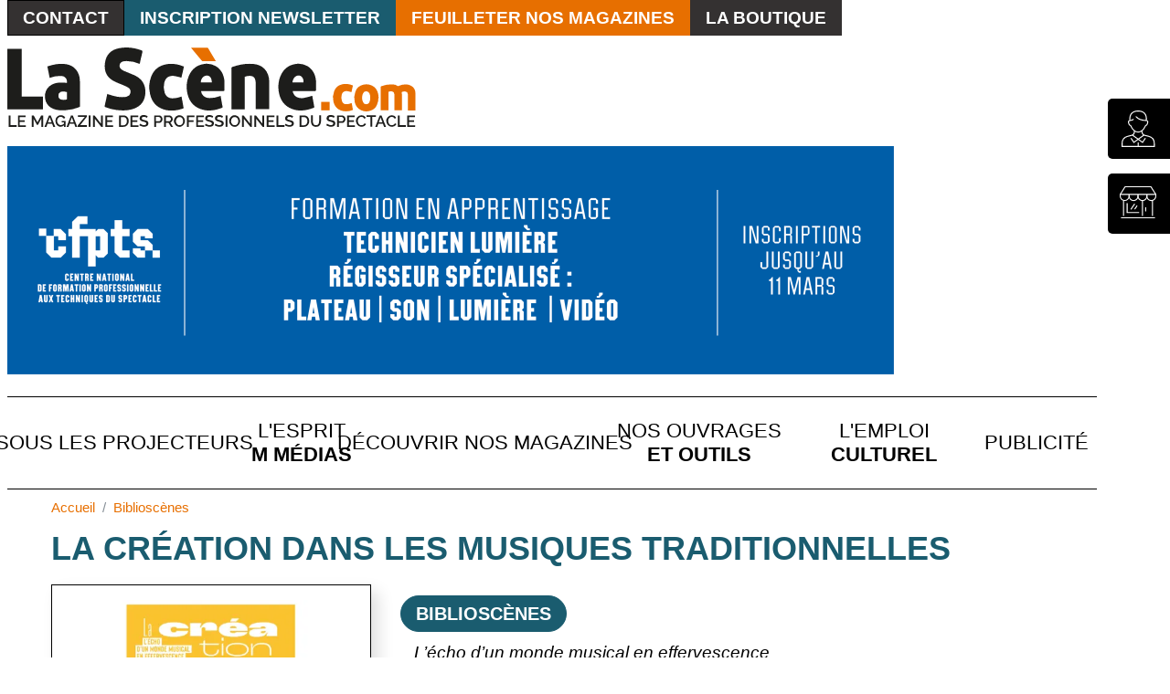

--- FILE ---
content_type: text/html; charset=UTF-8
request_url: https://www.lascene.com/biblioscenes/creation-musiques-traditionnelles
body_size: 10316
content:
<!DOCTYPE html>
<html lang="fr" dir="ltr">
  <head>
    <meta charset="utf-8" />
<meta name="Generator" content="Drupal 11 (https://www.drupal.org)" />
<meta name="MobileOptimized" content="width" />
<meta name="HandheldFriendly" content="true" />
<meta name="viewport" content="width=device-width, initial-scale=1, shrink-to-fit=no" />
<meta http-equiv="x-ua-compatible" content="ie=edge" />
<link rel="icon" href="/sites/default/files/favicon.ico" type="image/vnd.microsoft.icon" />
<link rel="canonical" href="http://www.lascene.com/biblioscenes/creation-musiques-traditionnelles" />
<link rel="shortlink" href="http://www.lascene.com/node/247" />

    <title>La création dans les musiques traditionnelles | La Scène</title>
    <!-- Google tag (gtag.js) -->
    <script async src="https://www.googletagmanager.com/gtag/js?id=G-EPJZBXV8K3"></script>
    <script>
      window.dataLayer = window.dataLayer || [];
      function gtag(){dataLayer.push(arguments);}
      gtag('js', new Date());

      gtag('config', 'G-EPJZBXV8K3');
    </script>
    <link rel="stylesheet" media="all" href="/core/assets/vendor/jquery.ui/themes/base/core.css?t6y3sk" />
<link rel="stylesheet" media="all" href="/core/assets/vendor/jquery.ui/themes/base/controlgroup.css?t6y3sk" />
<link rel="stylesheet" media="all" href="/core/assets/vendor/jquery.ui/themes/base/checkboxradio.css?t6y3sk" />
<link rel="stylesheet" media="all" href="/core/assets/vendor/jquery.ui/themes/base/resizable.css?t6y3sk" />
<link rel="stylesheet" media="all" href="/core/assets/vendor/jquery.ui/themes/base/button.css?t6y3sk" />
<link rel="stylesheet" media="all" href="/core/assets/vendor/jquery.ui/themes/base/dialog.css?t6y3sk" />
<link rel="stylesheet" media="all" href="/core/modules/system/css/components/align.module.css?t6y3sk" />
<link rel="stylesheet" media="all" href="/core/modules/system/css/components/container-inline.module.css?t6y3sk" />
<link rel="stylesheet" media="all" href="/core/modules/system/css/components/clearfix.module.css?t6y3sk" />
<link rel="stylesheet" media="all" href="/core/modules/system/css/components/hidden.module.css?t6y3sk" />
<link rel="stylesheet" media="all" href="/core/modules/system/css/components/item-list.module.css?t6y3sk" />
<link rel="stylesheet" media="all" href="/core/modules/system/css/components/js.module.css?t6y3sk" />
<link rel="stylesheet" media="all" href="/core/modules/system/css/components/position-container.module.css?t6y3sk" />
<link rel="stylesheet" media="all" href="/core/modules/system/css/components/reset-appearance.module.css?t6y3sk" />
<link rel="stylesheet" media="all" href="/core/misc/components/progress.module.css?t6y3sk" />
<link rel="stylesheet" media="all" href="/core/misc/components/ajax-progress.module.css?t6y3sk" />
<link rel="stylesheet" media="all" href="/core/modules/views/css/views.module.css?t6y3sk" />
<link rel="stylesheet" media="all" href="/modules/contrib/webform/css/webform.element.details.toggle.css?t6y3sk" />
<link rel="stylesheet" media="all" href="/modules/contrib/webform/css/webform.element.message.css?t6y3sk" />
<link rel="stylesheet" media="all" href="/core/modules/ckeditor5/css/ckeditor5.dialog.fix.css?t6y3sk" />
<link rel="stylesheet" media="all" href="/modules/contrib/webform/css/webform.element.terms_of_service.css?t6y3sk" />
<link rel="stylesheet" media="all" href="/modules/contrib/webform/css/webform.form.css?t6y3sk" />
<link rel="stylesheet" media="all" href="/core/assets/vendor/jquery.ui/themes/base/theme.css?t6y3sk" />
<link rel="stylesheet" media="all" href="/themes/contrib/bootstrap/css/components/variables.css?t6y3sk" />
<link rel="stylesheet" media="all" href="/themes/contrib/bootstrap/css/components/node.css?t6y3sk" />
<link rel="stylesheet" media="all" href="/themes/contrib/bootstrap/css/components/user.css?t6y3sk" />
<link rel="stylesheet" media="all" href="/themes/contrib/bootstrap/css/components/progress.css?t6y3sk" />
<link rel="stylesheet" media="all" href="//cdnjs.cloudflare.com/ajax/libs/bootswatch/5.2.0/cosmo/bootstrap.min.css" />
<link rel="stylesheet" media="all" href="/themes/contrib/bootstrap/css/components/form.css?t6y3sk" />
<link rel="stylesheet" media="all" href="/core/../themes/contrib/bootstrap/components/breadcrumb/breadcrumb.css?t6y3sk" />
<link rel="stylesheet" media="all" href="/core/../themes/contrib/bootstrap/components/menu/menu.css?t6y3sk" />
<link rel="stylesheet" media="all" href="/core/../themes/contrib/bootstrap/components/menu_columns/menu_columns.css?t6y3sk" />
<link rel="stylesheet" media="all" href="/core/../themes/contrib/bootstrap/components/menu_main/menu_main.css?t6y3sk" />
<link rel="stylesheet" media="all" href="/themes/contrib/bootstrap/css/components/affix.css?t6y3sk" />
<link rel="stylesheet" media="all" href="/themes/contrib/bootstrap/css/components/book.css?t6y3sk" />
<link rel="stylesheet" media="all" href="/themes/contrib/bootstrap/css/components/contextual.css?t6y3sk" />
<link rel="stylesheet" media="all" href="/themes/contrib/bootstrap/css/components/feed-icon.css?t6y3sk" />
<link rel="stylesheet" media="all" href="/themes/contrib/bootstrap/css/components/field.css?t6y3sk" />
<link rel="stylesheet" media="all" href="/themes/contrib/bootstrap/css/components/header.css?t6y3sk" />
<link rel="stylesheet" media="all" href="/themes/contrib/bootstrap/css/components/help.css?t6y3sk" />
<link rel="stylesheet" media="all" href="/themes/contrib/bootstrap/css/components/icons.css?t6y3sk" />
<link rel="stylesheet" media="all" href="/themes/contrib/bootstrap/css/components/image-button.css?t6y3sk" />
<link rel="stylesheet" media="all" href="/themes/contrib/bootstrap/css/components/item-list.css?t6y3sk" />
<link rel="stylesheet" media="all" href="/themes/contrib/bootstrap/css/components/list-group.css?t6y3sk" />
<link rel="stylesheet" media="all" href="/themes/contrib/bootstrap/css/components/media.css?t6y3sk" />
<link rel="stylesheet" media="all" href="/themes/contrib/bootstrap/css/components/page.css?t6y3sk" />
<link rel="stylesheet" media="all" href="/themes/contrib/bootstrap/css/components/search-form.css?t6y3sk" />
<link rel="stylesheet" media="all" href="/themes/contrib/bootstrap/css/components/shortcut.css?t6y3sk" />
<link rel="stylesheet" media="all" href="/themes/contrib/bootstrap/css/components/sidebar.css?t6y3sk" />
<link rel="stylesheet" media="all" href="/themes/contrib/bootstrap/css/components/site-footer.css?t6y3sk" />
<link rel="stylesheet" media="all" href="/themes/contrib/bootstrap/css/components/skip-link.css?t6y3sk" />
<link rel="stylesheet" media="all" href="/themes/contrib/bootstrap/css/components/table.css?t6y3sk" />
<link rel="stylesheet" media="all" href="/themes/contrib/bootstrap/css/components/tabledrag.css?t6y3sk" />
<link rel="stylesheet" media="all" href="/themes/contrib/bootstrap/css/components/tableselect.css?t6y3sk" />
<link rel="stylesheet" media="all" href="/themes/contrib/bootstrap/css/components/tablesort-indicator.css?t6y3sk" />
<link rel="stylesheet" media="all" href="/themes/contrib/bootstrap/css/components/ui.widget.css?t6y3sk" />
<link rel="stylesheet" media="all" href="/themes/contrib/bootstrap/css/components/tabs.css?t6y3sk" />
<link rel="stylesheet" media="all" href="/themes/contrib/bootstrap/css/components/toolbar.css?t6y3sk" />
<link rel="stylesheet" media="all" href="/themes/contrib/bootstrap/css/components/vertical-tabs.css?t6y3sk" />
<link rel="stylesheet" media="all" href="/themes/contrib/bootstrap/css/components/views.css?t6y3sk" />
<link rel="stylesheet" media="all" href="/themes/contrib/bootstrap/css/components/webform.css?t6y3sk" />
<link rel="stylesheet" media="all" href="/themes/contrib/bootstrap/css/components/ui-dialog.css?t6y3sk" />
<link rel="stylesheet" media="print" href="/themes/contrib/bootstrap/css/print.css?t6y3sk" />
<link rel="stylesheet" media="all" href="/themes/custom/la_scene/css/style.min.css?t6y3sk" />
<link rel="stylesheet" media="all" href="https://cdn.jsdelivr.net/npm/swiper@11/swiper-bundle.min.css" />
<link rel="stylesheet" media="all" href="/themes/custom/la_scene/css/swiper-home.css?t6y3sk" />
<link rel="stylesheet" media="all" href="/themes/custom/la_scene/css/plan-du-site.css?t6y3sk" />

    
    <link rel="icon" type="image/png" href="/themes/custom/la_scene/imgs/favicon/favicon-96x96.png" sizes="96x96" />
    <link rel="icon" type="image/svg+xml" href="/themes/custom/la_scene/imgs/favicon/favicon.svg" />
    <link rel="shortcut icon" href="/themes/custom/la_scene/imgs/favicon/favicon.ico" />
    <link rel="apple-touch-icon" sizes="180x180" href="/themes/custom/la_scene/imgs/favicon/apple-touch-icon.png" />
    <link rel="manifest" href="/themes/custom/la_scene/imgs/favicon/site.webmanifest" />
  </head>
  <body class="layout-no-sidebars page-node-247 path-node node--type-spotlights">
    <a href="#main-content" class="visually-hidden-focusable">
      Aller au contenu principal
    </a>
    
      <div class="dialog-off-canvas-main-canvas" data-off-canvas-main-canvas>
    
<div id="page-wrapper">
  <div id="page">
                        <header id="header" class="header" role="banner" aria-label="Entête du site">
          <nav class="navbar container-fluid navbar-expand-xl" id="navbar-main">
                            <nav role="navigation" aria-labelledby="block-la-scene-menuheadersecondaire-menu" id="block-la-scene-menuheadersecondaire" class="block block-menu navigation menu--menu-header-secondaire">
            
  <h2 class="visually-hidden" id="block-la-scene-menuheadersecondaire-menu">Menu header secondaire</h2>
  

        
                  <ul class="clearfix nav" data-component-id="bootstrap:menu">
                    <li class="nav-item">
                <a href="/contacter" class="nav-link nav-link--contacter" data-drupal-link-system-path="node/18">Contact</a>
              </li>
                <li class="nav-item">
                <a href="/inscription-newsletter" class="nav-link nav-link--inscription-newsletter" data-drupal-link-system-path="node/19">Inscription Newsletter</a>
              </li>
                <li class="nav-item">
                <a href="/decouvrir-nos-magazines" class="nav-link nav-link--decouvrir-nos-magazines" data-drupal-link-system-path="node/9">Feuilleter nos magazines</a>
              </li>
                <li class="nav-item">
                <a href="https://boutique.lascene.com/" class="nav-link nav-link-https--boutiquelascenecom-">La Boutique</a>
              </li>
        </ul>
  



  </nav>
      <a href="/" title="Accueil" rel="home" class="navbar-brand">
              <img src="/sites/default/files/logo-la_scene.svg" alt="Accueil" class="img-fluid d-inline-block align-top" />
            <span class="visually-hidden">La Scène</span>
    </a>
    
<div class="views-element-container block block-views block-views-blockad-slot-block-1" id="block-la-scene-views-block-ad-slot-block-1">
  
    
      <div class="content container-fluid">
      <div><div class="view view-ad-slot view-id-ad_slot view-display-id-block_1 js-view-dom-id-9cf92bc06c9ed7f8ecd2e11f4d3084672bd4f793f9fee97324ff03ffb243e3f1">
  
    
      
      <div class="view-content">
      

        <div class="views-row">
        <div class="views-field views-field-field-ad-banner-picture"><div class="field-content"><a href="https://www.cfpts.com/formations-en-apprentissage/" target="_blank">  <img loading="lazy" src="/sites/default/files/styles/xtra_large/public/2025-12/lascene-bandeau-cfpts_janvier_ok.png?itok=DzZtJ3ce" width="970" height="250" alt="bannière CFPTS janvier 2026" class="image-style-xtra-large" />


</a></div></div>
    </div>



    </div>
  
          </div>
</div>

    </div>
  </div>

<div id="block-la-scene-lienscompteboutique-2" class="block-content-basic block block-block-content block-block-content4cbc0e70-912a-49ee-9932-ee598b1a7d81">
  
    
      <div class="content container-fluid">
      
            <div class="clearfix text-formatted field field--name-body field--type-text-with-summary field--label-hidden field__item"><div class="sidelinks-container"><a class="sidelinks-link" href="https://boutique.lascene.com/common/login" target="_blank"><svg width="50" height="50" viewBox="0 0 50 50" xmlns:xlink="http://www.w3.org/1999/xlink"><defs><clipPath id="a"><rect width="50" height="50" transform="translate(-7 -5)" fill="none" /></clipPath></defs><g transform="translate(7 5)" clip-path="url(#a)"><path d="M36.416,58.77H0V54.917a8.649,8.649,0,0,1,6.537-8.394l4.589-1.16a2.958,2.958,0,0,0,2.107-1.929,7.731,7.731,0,0,0,.369-2.309l1.128.018A8.855,8.855,0,0,1,14.3,43.79,4.04,4.04,0,0,1,13.192,45.5a4.183,4.183,0,0,1-1.79.961l-4.589,1.16a7.522,7.522,0,0,0-5.685,7.3v2.724H35.287V54.917a7.522,7.522,0,0,0-5.685-7.3l-4.589-1.16a4.183,4.183,0,0,1-1.79-.961,4.04,4.04,0,0,1-1.111-1.707,8.855,8.855,0,0,1-.427-2.646l1.128-.018a7.731,7.731,0,0,0,.369,2.309,2.958,2.958,0,0,0,2.106,1.929l4.589,1.16a8.649,8.649,0,0,1,6.537,8.394Z" transform="translate(0 -18.77)" fill="#fff" /><path d="M34.71,10.87l-1.11-.2a10.784,10.784,0,0,0,.08-2.477,8.054,8.054,0,0,0-1.673-4.508c-1.416-1.694-3.69-2.553-6.76-2.553s-5.357.862-6.782,2.563c-2.335,2.787-1.63,6.935-1.623,6.977l-1.111.2a11.678,11.678,0,0,1-.083-2.73,10.718,10.718,0,0,1,.509-2.55A8.046,8.046,0,0,1,17.6,2.967C19.249,1,21.822,0,25.247,0s5.992,1,7.631,2.965A8,8,0,0,1,34.31,5.587a10.686,10.686,0,0,1,.5,2.551A11.688,11.688,0,0,1,34.71,10.87Z" transform="translate(-7.123 -0.001)" fill="#fff" /><path d="M24,29.311a7.6,7.6,0,0,1-5-2.02,12.741,12.741,0,0,1-3.353-4.9.935.935,0,0,0-.607-.547l-.016,0a2.252,2.252,0,0,1-1.514-1.541l-.536-1.87a2.28,2.28,0,0,1-.06-1.106,2.32,2.32,0,0,1,2.238-1.834h.007a5.351,5.351,0,0,0,3.546-1.28l.72.869a6.438,6.438,0,0,1-4.262,1.54,1.2,1.2,0,0,0-1.146.941,1.174,1.174,0,0,0,.041.561l.536,1.869a1.128,1.128,0,0,0,.763.774h0A2.071,2.071,0,0,1,16.7,21.97c1.5,3.774,4.369,6.212,7.3,6.212,2.9,0,5.757-2.406,7.268-6.13a2.262,2.262,0,0,1,1.414-1.309l.008,0a1.132,1.132,0,0,0,.712-.756l.535-1.87a1.17,1.17,0,0,0,.042-.56,1.2,1.2,0,0,0-1.145-.941,19.35,19.35,0,0,1-6.328-.919,12.533,12.533,0,0,1-2.894-1.423,12,12,0,0,1-2.542-2.3l.867-.722c2.405,2.886,5.869,4.231,10.9,4.233h.007a2.32,2.32,0,0,1,2.238,1.834,2.275,2.275,0,0,1-.061,1.107l-.535,1.87a2.261,2.261,0,0,1-1.451,1.52L33,21.827a1.137,1.137,0,0,0-.684.65,12.689,12.689,0,0,1-3.35,4.842A7.589,7.589,0,0,1,24,29.311Z" transform="translate(-5.876 -5.135)" fill="#fff" /><path d="M21.547,58.018l-3.5-5.067.928-.642,2.848,4.122,10.435-7.5.659.916Z" transform="translate(-8.236 -22.332)" fill="#fff" /><path d="M32.958,58.018,21.59,49.848l.659-.916,10.435,7.5,2.848-4.122.928.642Z" transform="translate(-9.853 -22.332)" fill="#fff" /><path d="M.091,4.544H-1.038V0H.091Z" transform="translate(18.682 34.892)" fill="#fff" /></g></svg><span class="text">Mon compte</span></a> <a class="sidelinks-link" href="https://boutique.lascene.com" target="_blank"><svg width="50" height="50" viewBox="0 0 50 50" xmlns:xlink="http://www.w3.org/1999/xlink"><defs><clipPath id="a"><rect width="50" height="50" transform="translate(-5 -6)" fill="none" /></clipPath></defs><g transform="translate(5 6)" clip-path="url(#a)"><path d="M38.882.08H0V-1.038H38.882Z" transform="translate(0.559 9.392)" fill="#fff" /><path d="M34.58,16.2a5.425,5.425,0,0,1-5.419-5.419V8.913h1.118v1.866a4.3,4.3,0,0,0,8.6,0v-1.7L33.847,1.119H6.153L1.118,9.075v1.7a4.3,4.3,0,0,0,8.6,0V8.913h1.118v1.866A5.419,5.419,0,0,1,0,10.779V8.751L5.538,0H34.462L40,8.751v2.028A5.425,5.425,0,0,1,34.58,16.2Z" transform="translate(0 -0.001)" fill="#fff" /><path d="M41.524,23.838a5.425,5.425,0,0,1-5.419-5.419V16.553h1.118v1.866a4.3,4.3,0,0,0,8.6,0V16.553h1.118v1.866A5.425,5.425,0,0,1,41.524,23.838Z" transform="translate(-16.664 -7.64)" fill="#fff" /><path d="M23.472,23.838a5.425,5.425,0,0,1-5.42-5.419V16.553H19.17v1.866a4.3,4.3,0,0,0,8.6,0V16.553h1.118v1.866A5.425,5.425,0,0,1,23.472,23.838Z" transform="translate(-8.332 -7.64)" fill="#fff" /><path d="M.08,16.774H-1.038V0H.08Z" transform="translate(36.298 15.638)" fill="#fff" /><path d="M.08,16.774H-1.038V0H.08Z" transform="translate(4.66 15.639)" fill="#fff" /><path d="M.08,16.774H-1.038V0H.08Z" transform="translate(25.339 15.639)" fill="#fff" /><path d="M.08,4.387H-1.038V0H.08Z" transform="translate(28.869 23.023)" fill="#fff" /><path d="M37.228.08H0V-1.038H37.228Z" transform="translate(1.386 34.988)" fill="#fff" /><path d="M27.872,45.069H14.122V34.229H15.24v9.722H27.872Z" transform="translate(-6.518 -15.799)" fill="#fff" /><path d="M.066,4l-.92-.635L1.871-.589l.92.635Z" transform="translate(16.746 21.444)" fill="#fff" /><path d="M.066,6.164l-.92-.635L3.367-.589l.92.635Z" transform="translate(12.571 19.479)" fill="#fff" /></g></svg><span class="text">La boutique</span></a></div></div>
      
    </div>
  </div>


                              <button class="navbar-toggler collapsed" type="button" data-bs-toggle="offcanvas" data-bs-target="#CollapsingNavbar" aria-controls="CollapsingNavbar" aria-expanded="false" aria-label="Toggle navigation"><span class="navbar-toggler-icon"></span></button>
                <div class="offcanvas offcanvas-end" id="CollapsingNavbar">
                                      <div class="offcanvas-header">
                      <button type="button" class="btn-close text-reset" data-bs-dismiss="offcanvas" aria-label="Close"></button>
                    </div>
                    <div class="offcanvas-body">
                                      <nav role="navigation" aria-labelledby="block-la-scene-main-menu-menu" id="block-la-scene-main-menu" class="block block-menu navigation menu--main">
            
  <h2 class="visually-hidden" id="block-la-scene-main-menu-menu">Main navigation</h2>
  

        
              <ul class="clearfix nav navbar-nav" data-component-id="bootstrap:menu_main">
                    <li class="nav-item menu-item--expanded dropdown">
                          <a href="/sous-projecteurs" class="nav-link dropdown-toggle nav-link--sous-projecteurs" data-bs-toggle="dropdown" aria-expanded="false" aria-haspopup="true" data-drupal-link-system-path="node/4">Sous Les Projecteurs</a>
                        <ul class="dropdown-menu">
                    <li class="dropdown-item">
                          <a href="/infoscenes" class="nav-link--infoscenes" data-drupal-link-system-path="node/5">Infoscènes</a>
              </li>
                <li class="dropdown-item">
                          <a href="/biblioscenes" class="nav-link--biblioscenes" data-drupal-link-system-path="node/6">Biblioscènes</a>
              </li>
                <li class="dropdown-item">
                          <a href="/videoscenes" class="nav-link--videoscenes" data-drupal-link-system-path="node/7">Vidéoscènes</a>
              </li>
        </ul>
  
              </li>
                <li class="nav-item">
                          <a href="/lesprit-medias" class="nav-link nav-link--lesprit-medias" data-drupal-link-system-path="node/8">L&#039;esprit  M Médias</a>
              </li>
                <li class="nav-item menu-item--expanded dropdown">
                          <a href="/decouvrir-nos-magazines" class="nav-link dropdown-toggle nav-link--decouvrir-nos-magazines" data-bs-toggle="dropdown" aria-expanded="false" aria-haspopup="true" data-drupal-link-system-path="node/9">Découvrir nos magazines</a>
                        <ul class="dropdown-menu">
                    <li class="dropdown-item">
                          <a href="/decouvrir-nos-magazines/scene" class="nav-link--decouvrir-nos-magazines-scene" data-drupal-link-system-path="node/27">La Scène</a>
              </li>
                <li class="dropdown-item">
                          <a href="/decouvrir-nos-magazines/lettre-spectacle" class="nav-link--decouvrir-nos-magazines-lettre-spectacle" data-drupal-link-system-path="node/25">La Lettre du Spectacle</a>
              </li>
                <li class="dropdown-item">
                          <a href="/decouvrir-nos-magazines/jurisculture" class="nav-link--decouvrir-nos-magazines-jurisculture" data-drupal-link-system-path="node/30">Le Jurisculture</a>
              </li>
                <li class="dropdown-item">
                          <a href="/decouvrir-nos-magazines/piccolo" class="nav-link--decouvrir-nos-magazines-piccolo" data-drupal-link-system-path="node/26">Le Piccolo</a>
              </li>
                <li class="dropdown-item">
                          <a href="/decouvrir-nos-magazines/sceneplus" class="nav-link--decouvrir-nos-magazines-sceneplus" data-drupal-link-system-path="node/28">ScènePlus</a>
              </li>
                <li class="dropdown-item">
                          <a href="/decouvrir-nos-magazines/theatres" class="nav-link--decouvrir-nos-magazines-theatres" data-drupal-link-system-path="node/32">Théâtre(s)</a>
              </li>
                <li class="dropdown-item">
                          <a href="/decouvrir-nos-magazines/lettre-lentreprise-culturelle" class="nav-link--decouvrir-nos-magazines-lettre-lentreprise-culturelle" data-drupal-link-system-path="node/31">La Lettre de l&#039;entreprise culturelle</a>
              </li>
                <li class="dropdown-item">
                          <a href="https://lalettredumusicien.fr/" class="nav-link-https--lalettredumusicienfr-">La Lettre du Musicien</a>
              </li>
        </ul>
  
              </li>
                <li class="nav-item">
                          <a href="/ouvrages-outils" class="nav-link nav-link--ouvrages-outils" data-drupal-link-system-path="node/10">Nos ouvrages et outils</a>
              </li>
                <li class="nav-item">
                          <a href="/annonces-emploi-spectacle-culture" class="nav-link nav-link--annonces-emploi-spectacle-culture" data-drupal-link-system-path="node/11">L&#039;emploi culturel</a>
              </li>
                <li class="nav-item">
                          <a href="/publicite" class="nav-link nav-link--publicite" data-drupal-link-system-path="node/12">Publicité</a>
              </li>
        </ul>
  



  </nav>


                                                        </div>
                                  </div>
                                                  </nav>
        </header>
                    <div class="highlighted">
        <aside class="container-fluid section clearfix" role="complementary">
            <div data-drupal-messages-fallback class="hidden"></div>


        </aside>
      </div>
            <div id="main-wrapper" class="layout-main-wrapper clearfix">
              <div id="main" class="">
            
<div id="block-la-scene-breadcrumbs" class="block block-system block-system-breadcrumb-block">
  
    
      <div class="content container-fluid">
      
  <nav role="navigation" aria-label="breadcrumb" style="">
  <ol class="breadcrumb">
            <li class="breadcrumb-item">
        <a href="/index.php/">Accueil</a>
      </li>
                <li class="breadcrumb-item">
        <a href="/index.php/biblioscenes">Biblioscènes</a>
      </li>
        </ol>
</nav>


    </div>
  </div>


          <div class="row-offcanvas row-offcanvas-left clearfix">
              <main class="main-content col" id="content" role="main">
                <section class="section">
                  <a href="#main-content" id="main-content" tabindex="-1"></a>
                    
<div id="block-la-scene-page-title" class="block block-core block-page-title-block">
  
    
      <div class="content container-fluid">
      
  <h1 class="title"><span class="field field--name-title field--type-string field--label-hidden">La création dans les musiques traditionnelles </span>
</h1>


    </div>
  </div>

<div id="block-la-scene-content" class="block block-system block-system-main-block">
  
    
      <div class="content container-fluid">
      

<article data-history-node-id="247" class="node node--type-spotlights node--view-mode-full clearfix">
  <header>
    
        
      </header>
  <div class="node__content clearfix">
    
            <div class="field field--name-field-spotlight-category field--type-entity-reference field--label-hidden field__item">Biblioscènes</div>
      
            <div class="field field--name-field-spotlight-picture field--type-entity-reference field--label-hidden field__item"><div>
  
  
  <div class="field field--name-field-media-image field--type-image field--label-visually_hidden">
    <div class="field__label visually-hidden">Image</div>
              <div class="field__item">  <img loading="lazy" src="/sites/default/files/styles/large/public/2025-06/biblioscene1-couv-crea-musiques-trad.jpg.webp?itok=jVbAPK5_" width="480" height="295" alt="La création dans les musiques traditionnelles " class="image-style-large" />


</div>
          </div>

</div>
</div>
      
            <div class="clearfix text-formatted field field--name-field-spotlight-body field--type-text-with-summary field--label-hidden field__item"><p><em>L’écho d’un monde musical en effervescence</em></p><p><strong>Collectif</strong></p><p>Voici plus de quarante ans que, dans le sillage de Jack Lang, les musiques traditionnelles ont été peu à peu réhabilitées en France. Le cheminement fut long, non dénué d’embûches, mais force est de constater que les danses et musiques populaires sont aujourd’hui l’un des foyers parmi les plus vivants de la création contemporaine.</p><p>L’ouvrage destiné à un très large public entend « <em>rendre compte d’un monde musical composite et pluriel en pleine effervescence</em> ». Il est ici question de cultures orales, de musiques populaires, anciennes et nouvelles, ancrées ou migrantes. Les prises de position et témoignages se succèdent. Ils sont artistes, chercheurs en sciences humaines ou programmateurs. Et tous disent ici leur amour de la diversité, leur curiosité de l’autre et des musiques qu’il transporte avec lui. Les entrées sont multiples, tant le champ est vaste. On interroge autant les croisements artistiques nouveaux avec les musiques électroniques que la dimension politique des engagements artistiques ou la nécessaire conservation des musiques patrimoniales.</p><p>La troisième partie de l’ouvrage n’est pas la moins intéressante. On y trace des perspectives et l’on met en débat les grands sujets qui traversent ce paysage : faut-il labelliser un réseau de lieux de création et de diffusion ? Le disque peut-il encore accompagner le développement de ce secteur ? Quelle place pour les musiques traditionnelles dans les SMAC, ou dans les médias grand public ?</p><p>Pour finir, ils sont quelques-uns à se projeter dans l’avenir, dans vingt ans, pour imaginer un futur radieux pour ces musiques, nourries tout à la fois de tous les métissages et du désir nouveau de la plupart de nos contemporains de s’imprégner aussi d’une culture de proximité, ancrée et fédératrice. Un bel objet de réflexion qui met en avant le savoir et l’enthousiasme de passionnés.</p><p><strong>Famdt - Cpmdt - Le Nouveau Pavillon, Éditions Mélanie Seteun, 326 pages, 20 euros.</strong></p></div>
      


  </div>
</article>

    </div>
  </div>


                </section>
              </main>
                                  </div>
        </div>
          </div>
        
          <div class="site-pre-footer">
          <section class="row region region-pre-footer">
    
<div class="views-element-container block block-views block-views-blockmagazines-block-2" id="block-la-scene-views-block-magazines-block-2">
  
    
      <div class="content container-fluid">
      <div><div class="view view-magazines view-id-magazines view-display-id-block_2 js-view-dom-id-4cce32a180a96003200e721d90ac984bcb8ac3e2822b9128a12cd790acffda28">
  
    
      
      <div class="view-content">
      

        <div class="views-row">
        <div class="views-field views-field-field-magazine-logo"><div class="field-content">  <a href="/decouvrir-nos-magazines/scene"><img loading="lazy" src="/sites/default/files/styles/medium/public/2025-05/logo-lascene.png.webp?itok=OzVjuuzi" width="137" height="35" alt="Logo du magazine La Scène" class="image-style-medium" />

</a>
</div></div>
    </div>




        <div class="views-row">
        <div class="views-field views-field-field-magazine-logo"><div class="field-content">  <a href="/decouvrir-nos-magazines/theatres"><img loading="lazy" src="/sites/default/files/styles/medium/public/2025-05/logotheatre.png.webp?itok=7z53fX6b" width="141" height="37" alt="Logo du magazine Théatre(s)" class="image-style-medium" />

</a>
</div></div>
    </div>




        <div class="views-row">
        <div class="views-field views-field-field-magazine-logo"><div class="field-content">  <a href="/decouvrir-nos-magazines/lettre-spectacle"><img loading="lazy" src="/sites/default/files/styles/medium/public/2025-05/logo-lalettre.png.webp?itok=fbjaJ2ib" width="110" height="48" alt="Logo du magazine La Lettre du Spectacle" class="image-style-medium" />

</a>
</div></div>
    </div>




        <div class="views-row">
        <div class="views-field views-field-field-magazine-logo"><div class="field-content">  <a href="/decouvrir-nos-magazines/jurisculture"><img loading="lazy" src="/sites/default/files/styles/medium/public/2025-05/logojuriscult.png.webp?itok=FOpZ4QiC" width="143" height="44" alt="Logo du magazine Le Jurisculture" class="image-style-medium" />

</a>
</div></div>
    </div>




        <div class="views-row">
        <div class="views-field views-field-field-magazine-logo"><div class="field-content">  <a href="/decouvrir-nos-magazines/lettre-lentreprise-culturelle"><img loading="lazy" src="/sites/default/files/styles/medium/public/2025-05/logolalettre_0.png.webp?itok=xxUk3pGm" width="135" height="87" alt="Logo du magazine La Lettre de l&#039;entreprise culturelle" class="image-style-medium" />

</a>
</div></div>
    </div>




        <div class="views-row">
        <div class="views-field views-field-field-magazine-logo"><div class="field-content">  <a href="/decouvrir-nos-magazines/piccolo"><img loading="lazy" src="/sites/default/files/styles/medium/public/2025-05/logopiccolo.png.webp?itok=-U5KtpOH" width="139" height="42" alt="Logo du magazine Piccolo" class="image-style-medium" />

</a>
</div></div>
    </div>




        <div class="views-row">
        <div class="views-field views-field-field-magazine-logo"><div class="field-content"></div></div>
    </div>




        <div class="views-row">
        <div class="views-field views-field-field-magazine-logo"><div class="field-content">  <a href="/decouvrir-nos-magazines/sceneplus"><img loading="lazy" src="/sites/default/files/styles/medium/public/2025-05/logo-sceneplus-ok.png.webp?itok=tRHnYBQs" width="142" height="38" alt="Logo du magazine ScènePlus" class="image-style-medium" />

</a>
</div></div>
    </div>




        <div class="views-row">
        <div class="views-field views-field-field-magazine-logo"><div class="field-content">  <a href="/decouvrir-nos-magazines/culturemedias"><img loading="lazy" src="/sites/default/files/styles/medium/public/2025-05/logoculturemedias.png.webp?itok=JxvSS9ox" width="177" height="35" alt="Logo du magazine CultureMédias" class="image-style-medium" />

</a>
</div></div>
    </div>



    </div>
  
          </div>
</div>

    </div>
  </div>

  </section>

      </div>
        <footer class="site-footer">
              <div class="container-fluid">
                      <div class="site-footer__top clearfix">
                <section class="row region region-footer-first">
    
<div id="block-la-scene-footerleft" class="block-content-basic block block-block-content block-block-contentfbec69e8-cc1e-4d79-a867-ee060fb0b47b">
  
    
      <div class="content container-fluid">
      
            <div class="clearfix text-formatted field field--name-body field--type-text-with-summary field--label-hidden field__item"><p class="mb-5"><img class="img-fluid" src="/sites/default/files/inline-images/logo-la-sccene-footer.png" data-entity-uuid="4132f629-d14c-49a3-aaf2-a67c805e9901" data-entity-type="file" alt="découvrez le magazine La Scène" width="306" height="60" loading="lazy"></p><p class="h4 text-uppercase fw-bold">M Médias</p><p>CS 41805<br>44018 Nantes Cedex 1<br>France</p><p class="mb-5"><a href="tel:+33244844600"><strong>02 44 84 46 00</strong></a></p><p><a class="btn btn-secondary" href="/contacter">Formulaire de contact</a></p></div>
      
    </div>
  </div>

  </section>

                <section class="row region region-footer-second">
    
<div id="block-la-scene-newsletter-form" class="block block-webform block-webform-block">
  
      <h2>Newsletter</h2>
    
      <div class="content container-fluid">
      
<form class="webform-submission-form webform-submission-add-form webform-submission-newsletter-form webform-submission-newsletter-add-form webform-submission-newsletter-node-247-form webform-submission-newsletter-node-247-add-form js-webform-details-toggle webform-details-toggle" data-drupal-selector="webform-submission-newsletter-node-247-add-form" action="/biblioscenes/creation-musiques-traditionnelles" method="post" id="webform-submission-newsletter-node-247-add-form" accept-charset="UTF-8">
  
  




        
  <div class="js-webform-type-email webform-type-email js-form-item js-form-type-email form-type-email js-form-item-email form-item-email form-no-label mb-3">
          <label for="edit-email" class="visually-hidden js-form-required form-required">E-mail</label>
                    <input data-webform-required-error="Merci de renseigner votre adresse email." data-drupal-selector="edit-email" type="email" id="edit-email" name="email" value="" size="60" maxlength="254" placeholder="Mon e-mail" class="form-email required form-control" required="required" />

                      </div>


      



  <div data-webform-terms-of-service-type="modal" class="form-type-webform-terms-of-service js-form-type-webform-terms-of-service js-webform-type-checkbox webform-type-checkbox js-form-item js-form-type-checkbox checkbox form-check mb-3 js-form-item-private-policy form-item-private-policy">
                      <input data-drupal-selector="edit-private-policy" type="checkbox" id="edit-private-policy" name="private_policy" value class="form-checkbox required form-check-input" required="required">
              <label  class="form-check-label" for="edit-private-policy">
        J'accepte la <a role="button" href="#terms">politique de confidentialité</a>.
      </label>
                      <small class="description text-muted">
        <div id="edit-private-policy--description" class="webform-element-description"><div id="webform-terms-of-service-private_policy--description" class="webform-terms-of-service-details js-hide"><div class="webform-terms-of-service-details--title">politique de confidentialité</div>
<div class="webform-terms-of-service-details--content"><p>Les informations saisies dans ce formulaire sont enregistrées afin de traiter votre demande. &nbsp;<br>Elles ne seront en aucun cas transmises à des tiers sans votre consentement. &nbsp;<br>Conformément au RGPD, vous pouvez exercer vos droits d’accès, de rectification ou de suppression en nous contactant.</p><p>👉 <a href="/politique-de-confidentialite" target="_blank">Lire la politique complète de confidentialité.</a></p></div>
</div>
</div>

      </small>
      </div>
<div data-drupal-selector="edit-actions" class="form-actions webform-actions js-form-wrapper form-wrapper mb-3" id="edit-actions"><input class="webform-button--submit button button--primary js-form-submit form-submit btn btn-primary form-control" data-drupal-selector="edit-actions-submit" type="submit" id="edit-actions-submit" name="op" value="S&#039;abonner" />

</div>
<input data-drupal-selector="edit-honeypot-time" type="hidden" name="honeypot_time" value="34goakMHGdGjiFmjzu493qb2nuH0fg1brqQRb-BypJo" class="form-control" />
<input autocomplete="off" data-drupal-selector="form-r3f0p9ja8iibo2n40l8vyrqdrqcwlhmyj8z6c-rlumy" type="hidden" name="form_build_id" value="form-R3F0P9ja8iIbo2N40L8VYrqdrQCwLhMYj8Z6C_rLUmY" class="form-control" />
<input data-drupal-selector="edit-webform-submission-newsletter-node-247-add-form" type="hidden" name="form_id" value="webform_submission_newsletter_node_247_add_form" class="form-control" />
<div class="telephone-textfield js-form-wrapper form-wrapper mb-3" style="display: none !important;">





  <div class="js-form-item js-form-type-textfield form-type-textfield js-form-item-telephone form-item-telephone mb-3">
          <label for="edit-telephone">Laisser ce champ vide</label>
                    <input autocomplete="off" data-drupal-selector="edit-telephone" type="text" id="edit-telephone" name="telephone" value="" size="20" maxlength="128" class="form-control" />

                      </div>
</div>


  
</form>

    </div>
  </div>

<div id="block-la-scene-socialmedialogos" class="block-content-basic block block-block-content block-block-content6ac34e7d-4a9b-4ae8-bc07-9f041b707f1f">
  
    
      <div class="content container-fluid">
      
            <div class="clearfix text-formatted field field--name-body field--type-text-with-summary field--label-hidden field__item"><a href="https://fr-fr.facebook.com/magazinelascene/" target="_blank"><svg width="40" height="40" viewBox="0 0 40 40"><path d="M35.714,2.25H4.286A4.286,4.286,0,0,0,0,6.536V37.964A4.286,4.286,0,0,0,4.286,42.25H16.54v-13.6H10.915v-6.4H16.54V17.371c0-5.549,3.3-8.614,8.363-8.614a34.077,34.077,0,0,1,4.957.432v5.446H27.069c-2.751,0-3.609,1.707-3.609,3.458V22.25H29.6l-.982,6.4H23.46v13.6H35.714A4.286,4.286,0,0,0,40,37.964V6.536A4.286,4.286,0,0,0,35.714,2.25Z" transform="translate(0 -2.25)" fill="#1a5c6f" /></svg></a><a href="https://www.linkedin.com" target="_blank"><svg width="40" height="40" viewBox="0 0 40 40"><path d="M37.143,2.25H2.848A2.869,2.869,0,0,0,0,5.134V39.366A2.869,2.869,0,0,0,2.848,42.25H37.143A2.877,2.877,0,0,0,40,39.366V5.134A2.877,2.877,0,0,0,37.143,2.25ZM12.089,36.536H6.161V17.446H12.1V36.536Zm-2.964-21.7A3.438,3.438,0,1,1,12.563,11.4a3.439,3.439,0,0,1-3.438,3.438Zm25.188,21.7H28.384V27.25c0-2.214-.045-5.062-3.08-5.062-3.089,0-3.563,2.411-3.563,4.9v9.446H15.813V17.446H21.5v2.607h.08a6.244,6.244,0,0,1,5.616-3.08c6,0,7.116,3.955,7.116,9.1Z" transform="translate(0 -2.25)" fill="#1a5c6f" /></svg></a></div>
      
    </div>
  </div>

  </section>

                <section class="row region region-footer-third">
    <nav role="navigation" aria-labelledby="block-la-scene-pieddepage-menu" id="block-la-scene-pieddepage" class="block block-menu navigation menu--footer">
      
  <h2 id="block-la-scene-pieddepage-menu">Informations</h2>
  

        
              <ul class="clearfix nav flex-row" data-component-id="bootstrap:menu_columns">
                    <li class="nav-item">
                <a href="/sommes-nous" class="nav-link nav-link--sommes-nous" data-drupal-link-system-path="node/14">Qui sommes-nous ?</a>
              </li>
                <li class="nav-item">
                <a href="/trouver-publications" class="nav-link nav-link--trouver-publications" data-drupal-link-system-path="node/15">Où trouver nos publications ?</a>
              </li>
                <li class="nav-item">
                <a href="/tous-contacts" class="nav-link nav-link--tous-contacts" data-drupal-link-system-path="node/16">Tous les contacts</a>
              </li>
                <li class="nav-item">
                <a href="/mentions-legales" class="nav-link nav-link--mentions-legales" data-drupal-link-system-path="node/20">Mentions légales</a>
              </li>
                <li class="nav-item">
                <a href="/politique-confidentialite" class="nav-link nav-link--politique-confidentialite" data-drupal-link-system-path="node/21">Politique de confidentialité</a>
              </li>
                <li class="nav-item">
                <a href="/cookies" class="nav-link nav-link--cookies" data-drupal-link-system-path="node/22">Cookies</a>
              </li>
                <li class="nav-item">
                <a href="/transition-ecologique" class="nav-link nav-link--transition-ecologique" data-drupal-link-system-path="node/17">Transition écologique</a>
              </li>
                <li class="nav-item">
                <a href="/plan-site" class="nav-link nav-link--plan-site" data-drupal-link-system-path="node/23">Plan du site</a>
              </li>
        </ul>
  



  </nav>

  </section>

              
            </div>
                            </div>
          </footer>
  </div>
</div>

  </div>

    
    <script type="application/json" data-drupal-selector="drupal-settings-json">{"path":{"baseUrl":"\/","pathPrefix":"","currentPath":"node\/247","currentPathIsAdmin":false,"isFront":false,"currentLanguage":"fr"},"pluralDelimiter":"\u0003","suppressDeprecationErrors":true,"ajaxPageState":{"libraries":"[base64]","theme":"la_scene","theme_token":null},"ajaxTrustedUrl":{"form_action_p_pvdeGsVG5zNF_XLGPTvYSKCf43t8qZYSwcfZl2uzM":true},"user":{"uid":0,"permissionsHash":"f8fac7d864cec8024432586f557ec882deef309717c99ed59c1be550d88198a0"}}</script>
<script src="/core/assets/vendor/jquery/jquery.min.js?v=4.0.0-rc.1"></script>
<script src="/sites/default/files/js/js_5oQmjBgAw1w92h8VP6cUQViB7BDqy65rLh-a8gPeZJk.js?scope=footer&amp;delta=1&amp;language=fr&amp;theme=la_scene&amp;include=eJyFilsKAyEMRTdkdUkS7dUK0QwmjO3uy0BpP4ahP_fBOUnE1CZtIR1rkeVHzKJdXPqiypKIb2ovbqM6pqgZA6G0J_R3dbUN0y2kIrOHT3swOob5O4waq1fa8VcyqZWvtQ5VqtfcMLtGKVEx95bP4hFv7oBisg"></script>
<script src="//cdn.jsdelivr.net/npm/bootstrap@5.2.0/dist/js/bootstrap.bundle.min.js"></script>
<script src="/sites/default/files/js/js_gvW8y_L05id07cqvaJUItmFcc879-60axElNIBPJfy8.js?scope=footer&amp;delta=3&amp;language=fr&amp;theme=la_scene&amp;include=eJyFilsKAyEMRTdkdUkS7dUK0QwmjO3uy0BpP4ahP_fBOUnE1CZtIR1rkeVHzKJdXPqiypKIb2ovbqM6pqgZA6G0J_R3dbUN0y2kIrOHT3swOob5O4waq1fa8VcyqZWvtQ5VqtfcMLtGKVEx95bP4hFv7oBisg"></script>
<script src="https://cdn.jsdelivr.net/npm/swiper@11/swiper-bundle.min.js"></script>
<script src="/sites/default/files/js/js_gzC0tWi5VejG4g0fyVh7T-eLJisPp48uDezOfr_C4OQ.js?scope=footer&amp;delta=5&amp;language=fr&amp;theme=la_scene&amp;include=eJyFilsKAyEMRTdkdUkS7dUK0QwmjO3uy0BpP4ahP_fBOUnE1CZtIR1rkeVHzKJdXPqiypKIb2ovbqM6pqgZA6G0J_R3dbUN0y2kIrOHT3swOob5O4waq1fa8VcyqZWvtQ5VqtfcMLtGKVEx95bP4hFv7oBisg"></script>

  </body>
</html>


--- FILE ---
content_type: text/css
request_url: https://www.lascene.com/themes/custom/la_scene/css/plan-du-site.css?t6y3sk
body_size: 125
content:
#block-la-scene-mainnavigation .sitemap-submenu {
  margin-left: 1rem;
  list-style-type: disc;
}

#block-la-scene-mainnavigation .sitemap-submenu .sitemap-submenu {
  margin-left: 2rem;
  list-style-type: circle;
}

#block-la-scene-mainnavigation {
  margin: 8rem 0;
}

#block-la-scene-mainnavigation .navbar-nav {
  display: flex;
  flex-direction: row;
  width: 90%;
  margin: auto;
  justify-content: space-evenly;
}

#block-la-scene-mainnavigation .sitemap-submenu .dropdown-item {
  margin: 0.5rem 0;
}

@media (max-width: 768px) {
  #block-la-scene-mainnavigation .navbar-nav {
    flex-direction: column;
    width: 60%;
    align-items: normal;
    margin: auto;
  }
}
